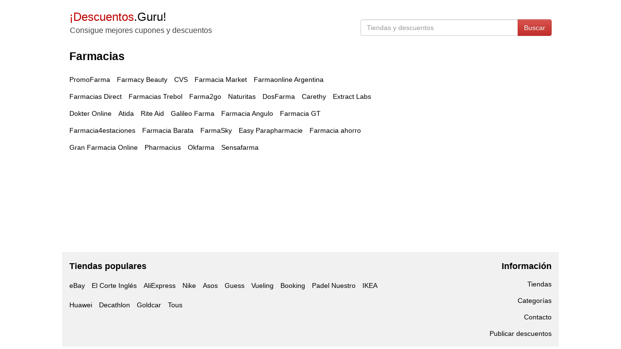

--- FILE ---
content_type: text/html;charset=UTF-8
request_url: https://descuentos.guru/categorias/farmacias
body_size: 1664
content:










 	
<!DOCTYPE html>
<html lang="es">
<head>
	<title>Promociones de Farmacias</title>
	<meta name="viewport" content="width=device-width, initial-scale=1">
	<meta http-equiv="Content-Type" content="text/html; charset=UTF-8" />
	<meta name="description" content="Promociones, rebajas y descuentos de las mejores Farmacias en línea. Encuentra tu código promocional para comprar los productos farmaceuticos con descuentos.">
	<link rel="shortcut icon" href="/img/favicon.ico" />
	<link rel="stylesheet" href="/css/bootstrap.min.css">
	<link rel="stylesheet" href="/css/descuentos.min.css">
</head>
<body>
<div id="wrap">
<div class="container-fluid content">   
    <div class="row row-centered content">
    <div class="col-xs-12 col-centered">
     	<div class="col-xs-6 head1">
	        <div class="logo"><a href="/"><span style="color: #bf0000">¡Descuentos</span>.Guru!</a></div>
	  		<p class="slogan">Consigue mejores cupones y descuentos</p>
        </div>
        <div class="col-xs-6 head2">
        <div class="form-group">
                    <div class="input-group">
                        <input class="form-control" type="text" name="typeahead" id="typeahead" placeholder="Tiendas y descuentos" autocomplete="off" onkeypress="return verDescuentos(event)"/>
                        <span class="input-group-btn">
                            <button class="btn btn-danger" type="submit" onclick="cupones()">Buscar</button>
                        </span>                       
                    </div>
              </div>
        </div>
    	<h1>Farmacias</h1>
    	
    	<div class="row" style="margin:0px">
    	<div class="col-md-8 content1" style="padding-left:15px">
 <a style="display: inline-block;padding-bottom:15px;padding-right:10px" class="m1" href="/promofarma">PromoFarma</a> <a style="display: inline-block;padding-bottom:15px;padding-right:10px" class="m1" href="/farmacy-beauty">Farmacy Beauty</a> <a style="display: inline-block;padding-bottom:15px;padding-right:10px" class="m1" href="/cvs">CVS</a> <a style="display: inline-block;padding-bottom:15px;padding-right:10px" class="m1" href="/farmacia-market">Farmacia Market</a> <a style="display: inline-block;padding-bottom:15px;padding-right:10px" class="m1" href="/farmaonline-argentina">Farmaonline Argentina</a> <a style="display: inline-block;padding-bottom:15px;padding-right:10px" class="m1" href="/farmacias-direct">Farmacias Direct</a> <a style="display: inline-block;padding-bottom:15px;padding-right:10px" class="m1" href="/farmacias-trebol">Farmacias Trebol</a> <a style="display: inline-block;padding-bottom:15px;padding-right:10px" class="m1" href="/farma2go">Farma2go</a> <a style="display: inline-block;padding-bottom:15px;padding-right:10px" class="m1" href="/naturitas">Naturitas</a> <a style="display: inline-block;padding-bottom:15px;padding-right:10px" class="m1" href="/dosfarma">DosFarma</a> <a style="display: inline-block;padding-bottom:15px;padding-right:10px" class="m1" href="/carethy">Carethy</a> <a style="display: inline-block;padding-bottom:15px;padding-right:10px" class="m1" href="/extract-labs">Extract Labs</a> <a style="display: inline-block;padding-bottom:15px;padding-right:10px" class="m1" href="/dokter-online">Dokter Online</a> <a style="display: inline-block;padding-bottom:15px;padding-right:10px" class="m1" href="/atida">Atida</a> <a style="display: inline-block;padding-bottom:15px;padding-right:10px" class="m1" href="/rite-aid">Rite Aid</a> <a style="display: inline-block;padding-bottom:15px;padding-right:10px" class="m1" href="/galileo-farma">Galileo Farma</a> <a style="display: inline-block;padding-bottom:15px;padding-right:10px" class="m1" href="/farmacia-angulo">Farmacia Angulo</a> <a style="display: inline-block;padding-bottom:15px;padding-right:10px" class="m1" href="/farmacia-gt">Farmacia GT</a> <a style="display: inline-block;padding-bottom:15px;padding-right:10px" class="m1" href="/farmacia4estaciones">Farmacia4estaciones</a> <a style="display: inline-block;padding-bottom:15px;padding-right:10px" class="m1" href="/farmacia-barata">Farmacia Barata</a> <a style="display: inline-block;padding-bottom:15px;padding-right:10px" class="m1" href="/farmasky">FarmaSky</a> <a style="display: inline-block;padding-bottom:15px;padding-right:10px" class="m1" href="/easy-parapharmacie">Easy Parapharmacie</a> <a style="display: inline-block;padding-bottom:15px;padding-right:10px" class="m1" href="/farmacia-ahorro">Farmacia ahorro</a> <a style="display: inline-block;padding-bottom:15px;padding-right:10px" class="m1" href="/gran-farmacia-online">Gran Farmacia Online</a> <a style="display: inline-block;padding-bottom:15px;padding-right:10px" class="m1" href="/pharmacius">Pharmacius</a> <a style="display: inline-block;padding-bottom:15px;padding-right:10px" class="m1" href="/okfarma">Okfarma</a> <a style="display: inline-block;padding-bottom:15px;padding-right:10px" class="m1" href="/sensafarma">Sensafarma</a>
    	    		</div>
    	
    	</div>
    	<br/><br/>
    	
    </div>
</div>
</div>
<div class="row row-centered footer">
<div class="col-xs-12 col-centered" style="background-color: #f1f1f1;">
<div class="col-md-8" >
    		<h2>Tiendas populares</h2> 
    		<ul class="list-inline">
    		<li class="slist"><a class="m1" href="/ebay">eBay</a></li>
    		<li class="slist"><a class="m1" href="/el-corte-inglés">El Corte Inglés</a></li>
    		<li class="slist"><a class="m1" href="/aliexpress">AliExpress</a></li>
    		<li class="slist"><a class="m1" href="/nike">Nike</a></li>
    		<li class="slist"><a class="m1" href="/asos">Asos</a></li>
    		<li class="slist"><a class="m1" href="/guess">Guess</a></li>
    		<li class="slist"><a class="m1" href="/vueling">Vueling</a></li>
    		<li class="slist"><a class="m1" href="/booking">Booking</a></li>
    		<li class="slist"><a class="m1" href="/padel-nuestro">Padel Nuestro</a></li>
    		<li class="slist"><a class="m1" href="/ikea">IKEA</a></li>
    		<li class="slist"><a class="m1" href="/huawei">Huawei</a></li>
    		<li class="slist"><a class="m1" href="/decathlon">Decathlon</a></li>
    		<li class="slist"><a class="m1" href="/goldcar">Goldcar</a></li>
    		<li class="slist"><a class="m1" href="/tous">Tous</a></li>
    		</ul>
    	</div>
    	<div class="col-md-4 info">
	    	<h2>Información</h2> 
	    	<ul class="list-unstyled">
	    	<li class="slist2"><a class="m1" href="/tiendas/">Tiendas</a></li>
	    	<li class="slist2"><a class="m1" href="/categorias/">Categorías</a></li>
	    	<li class="slist2"><a class="m1" href="/ayuda/">Contacto</a></li>
	    	<li class="slist2"><a class="m1" href="/publicar/">Publicar descuentos</a></li>
			</ul>
</div>  
</div>
</div>
 
</div>
<script src="/js/jquery.min.js" ></script>
<script src="/js/bootstrap.min.js"></script>
<script src="/js/jquery-ui.min.js"></script>
<script type="text/javascript" src="/js/jquery.dropdown.min.js"></script>
<script type="text/javascript" src="/js/descuentos.min.js"></script>
</body>
</html>

--- FILE ---
content_type: text/css
request_url: https://descuentos.guru/css/descuentos.min.css
body_size: 1072
content:
html,body,#wrap{margin:0;padding:0;height:100%}
#wrap{display:table;width:100%}
.footer,main{display:block;display:table-row}
.footer{height:1px;margin-top:20px}
a:hover{cursor:pointer;text-decoration:none;color:#000}
a:link{color:#000}
a:visited{color:#000}
a.m1:hover{cursor:pointer;text-decoration:underline;color:#000}
a.m1:link{color:#000}
a.m1:visited{color:#000}
a.m2:hover{cursor:pointer;color:#fff}
a.m2:link{color:#fff}
a.m2:visited{color:#fff}
a.m3:hover{cursor:pointer;color:#333}
a.m3:link{color:#333}
a.m3:visited{color:#333}
textarea:focus,input:focus,input[type]:focus,.uneditable-input:focus{border-color:rgba(162,162,162,0.8);box-shadow:0 1px 1px rgba(162,162,162,0.075) inset,0 0 8px rgba(192,192,192,0.6);outline:0 none}
.logo{font-weight:400;font-size:24px;margin-top:18px}
.slogan{color:#444;font-size:16px;margin:0;padding-left:1px}
@media only screen and (max-width:640px) {
.slogan{display:none}
}
.row-centered{text-align:center}
@media only screen and (max-width:640px) {
.row-centered{text-align:left}
}
.col-centered{display:inline-block;float:none;text-align:left;padding:0;max-width:1024px;margin:0}
.head1{max-width:600px;min-width:320px;display:inline-block;vertical-align:bottom;float:none;text-align:left;margin-right:-4px}
.head2{max-width:424px;min-width:320px;display:inline-block;vertical-align:bottom;float:right;margin-top:40px}
@media only screen and (max-width:640px) {
.head2{max-width:640px;min-width:320px;width:100%;margin-top:7px;margin-bottom:5px}
}
h1{color:#000;font-weight:700;font-size:23px;padding-left:15px;padding-right:15px;margin-top:30px}
@media only screen and (max-width:640px) {
h1{color:#000;font-weight:700;font-size:21px}
}
@media only screen and (max-width:481px) {
h1{color:#000;font-weight:700;font-size:19px}
}
h2{color:#000;font-weight:700;font-size:18px}
.couponbox{position:relative;margin-bottom:20px;background-color:#fff;box-sizing:border-box;border-bottom:1px solid #d7d7d7;vertical-align:top;display:flex;border-left:3px solid #F8F8FF}
.couponbox:hover{border-left:3px solid #d7d7d7;background-color:#F8F8FF}
.discountbox{display:inline-block;margin:0;background-color:#F8F8FF;border-right:1px solid #d7d7d7;width:auto;min-width:100px}
@media only screen and (max-width:481px) {
.discountbox{display:none}
}
.discount1{display:inline-block;line-height:1;font-size:25px;font-weight:700;padding:15px;align-items:stretch;text-align:center}
.discount2{font-size:16px;font-weight:700;line-height:18px}
.infobox{display:inline-block;padding:10px 0 10px 10px;vertical-align:top;font-size:16px;font-weight:700;align-items:stretch;width:100%}
.codebox{display:inline-block;border-radius:3px;align-items:stretch;vertical-align:top;padding:10px 0 10px 10px;margin-left:10px}
.content1{padding-left:4px;margin-top:15px}
.content2{margin-top:0;margin-bottom:10px}
@media only screen and (max-width:991px) {
.content2{margin-top:15px}
}
.offer-img{width:310px;height:230px;float:left;margin-bottom:15px}
.info{text-align:right}
@media only screen and (max-width:991px) {
.info{text-align:left}
}
.slist{padding:10px 10px 10px 7px}
.slist2{padding:7px 0}
.alert-code{display:inline-block;white-space:nowrap;border:1px solid #CCC;background:#f1f1f1;margin:0 0 8px;color:#000;-webkit-border-radius:6px;-moz-border-radius:6px;-ms-border-radius:6px;-o-border-radius:6px;border-radius:6px;padding:9px 14px;overflow:hidden;float:right;font-size:16px;font-weight:700}